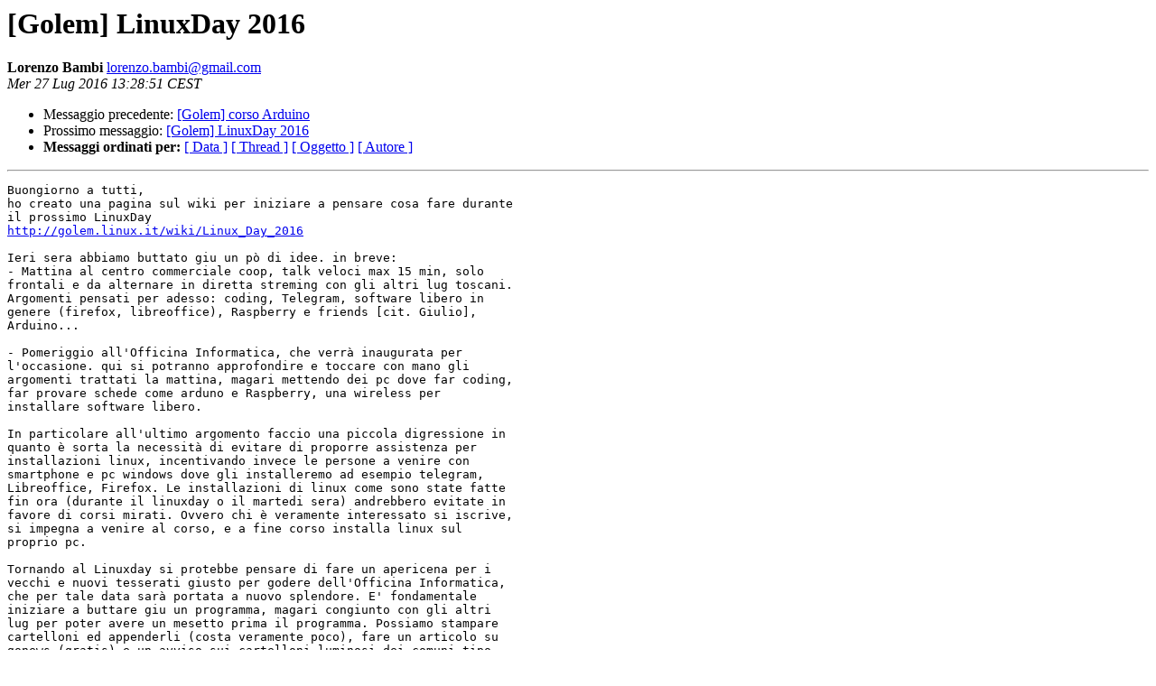

--- FILE ---
content_type: text/html
request_url: https://lists.linux.it/pipermail/golem/2016-July/014354.html
body_size: 1845
content:
<!DOCTYPE HTML PUBLIC "-//W3C//DTD HTML 4.01 Transitional//EN">
<HTML>
 <HEAD>
   <TITLE> [Golem] LinuxDay 2016
   </TITLE>
   <LINK REL="Index" HREF="index.html" >
   <LINK REL="made" HREF="mailto:lorenzo.bambi%40gmail.com?Subject=Re%3A%20%5BGolem%5D%20LinuxDay%202016&In-Reply-To=%3CCAOeZ0VNq5ZiHYu7j5nPxm5ErvsQOmeDp6-OfXO3bR4z8ryZpnA%40mail.gmail.com%3E">
   <META NAME="robots" CONTENT="index,nofollow">
   <style type="text/css">
       pre {
           white-space: pre-wrap;       /* css-2.1, curent FF, Opera, Safari */
           }
   </style>
   <META http-equiv="Content-Type" content="text/html; charset=utf-8">
   <LINK REL="Previous"  HREF="014353.html">
   <LINK REL="Next"  HREF="014355.html">
 </HEAD>
 <BODY BGCOLOR="#ffffff">
   <H1>[Golem] LinuxDay 2016</H1>
    <B>Lorenzo Bambi</B> 
    <A HREF="mailto:lorenzo.bambi%40gmail.com?Subject=Re%3A%20%5BGolem%5D%20LinuxDay%202016&In-Reply-To=%3CCAOeZ0VNq5ZiHYu7j5nPxm5ErvsQOmeDp6-OfXO3bR4z8ryZpnA%40mail.gmail.com%3E"
       TITLE="[Golem] LinuxDay 2016">lorenzo.bambi@gmail.com
       </A><BR>
    <I>Mer 27 Lug 2016 13:28:51 CEST</I>
    <P><UL>
        <LI>Messaggio precedente: <A HREF="014353.html">[Golem] corso Arduino
</A></li>
        <LI>Prossimo messaggio: <A HREF="014355.html">[Golem] LinuxDay 2016
</A></li>
	<LI> <B>Messaggi ordinati per:</B> 
              <a href="date.html#14354">[ Data ]</a>
              <a href="thread.html#14354">[ Thread ]</a>
              <a href="subject.html#14354">[ Oggetto ]</a>
	      <a href="author.html#14354">[ Autore ]</a>
         </LI>
       </UL>
    <HR>  
<!--beginarticle-->
<PRE>Buongiorno a tutti,
ho creato una pagina sul wiki per iniziare a pensare cosa fare durante
il prossimo LinuxDay
<A HREF="http://golem.linux.it/wiki/Linux_Day_2016">http://golem.linux.it/wiki/Linux_Day_2016</A>

Ieri sera abbiamo buttato giu un pò di idee. in breve:
- Mattina al centro commerciale coop, talk veloci max 15 min, solo
frontali e da alternare in diretta streming con gli altri lug toscani.
Argomenti pensati per adesso: coding, Telegram, software libero in
genere (firefox, libreoffice), Raspberry e friends [cit. Giulio],
Arduino...

- Pomeriggio all'Officina Informatica, che verrà inaugurata per
l'occasione. qui si potranno approfondire e toccare con mano gli
argomenti trattati la mattina, magari mettendo dei pc dove far coding,
far provare schede come arduno e Raspberry, una wireless per
installare software libero.

In particolare all'ultimo argomento faccio una piccola digressione in
quanto è sorta la necessità di evitare di proporre assistenza per
installazioni linux, incentivando invece le persone a venire con
smartphone e pc windows dove gli installeremo ad esempio telegram,
Libreoffice, Firefox. Le installazioni di linux come sono state fatte
fin ora (durante il linuxday o il martedi sera) andrebbero evitate in
favore di corsi mirati. Ovvero chi è veramente interessato si iscrive,
si impegna a venire al corso, e a fine corso installa linux sul
proprio pc.

Tornando al Linuxday si protebbe pensare di fare un apericena per i
vecchi e nuovi tesserati giusto per godere dell'Officina Informatica,
che per tale data sarà portata a nuovo splendore. E' fondamentale
iniziare a buttare giu un programma, magari congiunto con gli altri
lug per poter avere un mesetto prima il programma. Possiamo stampare
cartelloni ed appenderli (costa veramente poco), fare un articolo su
gonews (gratis) e un avviso sui cartelloni luminosi dei comuni tipo
Empoli, Montelupo.... Inoltre serviranno dei frontman che durante la
mattina facciano volantinaggio e opera di &quot;buttadentro&quot; presso l'area
soci coop.

Parliamone e aggiorniamo il wiki...
saluti,
Lorenzo
</PRE>


<!--endarticle-->
    <HR>
    <P><UL>
        <!--threads-->
	<LI>Messaggio precedente: <A HREF="014353.html">[Golem] corso Arduino
</A></li>
	<LI>Prossimo messaggio: <A HREF="014355.html">[Golem] LinuxDay 2016
</A></li>
	<LI> <B>Messaggi ordinati per:</B> 
              <a href="date.html#14354">[ Data ]</a>
              <a href="thread.html#14354">[ Thread ]</a>
              <a href="subject.html#14354">[ Oggetto ]</a>
              <a href="author.html#14354">[ Autore ]</a>
         </LI>
       </UL>
       <hr>
       <a href="https://lists.linux.it/listinfo/golem">Maggiori informazioni sulla lista 
	       golem</a><br>
</body></html>
